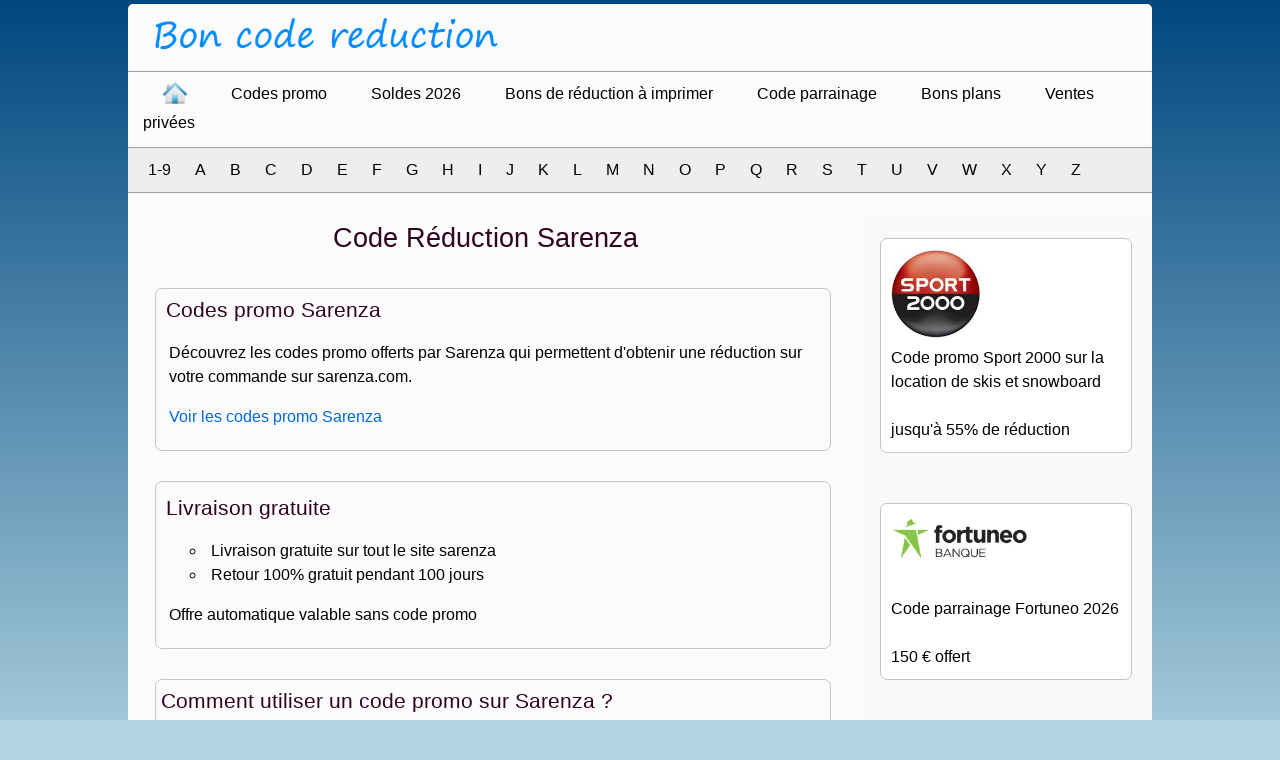

--- FILE ---
content_type: text/html
request_url: https://www.bon-code-reduction.com/sarenza.php
body_size: 4157
content:

<!DOCTYPE html>
<html lang="fr"><!-- InstanceBegin template="/Templates/nonpartenaire.dwt.php" codeOutsideHTMLIsLocked="false" -->

<head>

<!-- Google tag (gtag.js) -->
<script async src="https://www.googletagmanager.com/gtag/js?id=G-34QJVC7JY5"></script>
<script>
  window.dataLayer = window.dataLayer || [];
  function gtag(){dataLayer.push(arguments);}
  gtag('js', new Date());

  gtag('config', 'G-34QJVC7JY5');
</script>

<meta charset="utf-8">

<meta name="viewport" content="width=device-width, initial-scale=1">

<link rel="shortcut icon" href="https://www.bon-code-reduction.com/favicon.ico" >
<link href="reduction4.css" rel="stylesheet" type="text/css">

<!-- InstanceBeginEditable name="doctitle" -->
<title>ᐅ Code Promotionnel Sarenza Sarenza Février 2026 | 2026</title>
<meta name="description" content="Code promo Sarenza et bon de réduction Sarenza offrant 10% sur tout le site et livraison gratuite pour économiser sur vos achats de chaussures sur sarenza">
<meta name="keywords" content="code, promo, bon, de, reduction, sarenza, chaussure, chaussures, promotion, livraison, gratuit, gratuite, moins, pas, cher, offre, cadeau">
<!-- InstanceEndEditable -->

</head>
<!-- **********************************  Debut de page  *************************************** -->
<body>
<div id="tout">

<!-- **********************************  Haut de page  *************************************** -->
<a name="bon-de-reduction"></a>

<header>
<nav>
          <div id="logo">
        
       <a href="https://www.bon-code-reduction.com"><img src="https://www.bon-code-reduction.com/images/logo/bon-code-reduction.png" alt="Bon code reduction"></a>
       </div>
       <label for="toggle">☰ <span style="font-size:16px;padding-left:5px">Menu</span></label>
       <input type="checkbox" id="toggle">       
   
<div id="menumobile">      
<div id="menureductionhaut">
    <a href="https://www.bon-code-reduction.com"><img src="https://www.bon-code-reduction.com/images/icones/home.png" alt="Accueil Bon-code-reduction" style="width:24px"></a>
    <a href="https://www.bon-code-reduction.com/categorie/marchands/">Codes promo</a>
    <a href="https://www.bon-code-reduction.com/soldes.php">Soldes 2026</a>
    <a href="https://www.bon-code-reduction.com/coupons/magasin.php">Bons de réduction à imprimer</a>
    <a href="https://www.bon-code-reduction.com/parrainage/">Code parrainage</a>
    <a href="https://www.bon-code-reduction.com/bons-plans/">Bons plans</a>
    <a href="https://www.bon-code-reduction.com/ventes-privees.php">Ventes privées</a>
</div>
 <div id="alpha">
    <span>
    <a href="https://www.bon-code-reduction.com/categorie/marchands/lettre-1-9.php">1-9</a>
    <a href="https://www.bon-code-reduction.com/categorie/marchands/lettre-a.php">A</a>
    <a href="https://www.bon-code-reduction.com/categorie/marchands/lettre-b.php">B</a>
    <a href="https://www.bon-code-reduction.com/categorie/marchands/lettre-c.php">C</a>
    <a href="https://www.bon-code-reduction.com/categorie/marchands/lettre-d.php">D</a>
    <a href="https://www.bon-code-reduction.com/categorie/marchands/lettre-e.php">E</a>
    <a href="https://www.bon-code-reduction.com/categorie/marchands/lettre-f.php">F</a>
    <a href="https://www.bon-code-reduction.com/categorie/marchands/lettre-g.php">G</a>
    <a href="https://www.bon-code-reduction.com/categorie/marchands/lettre-h.php">H</a>
    <a href="https://www.bon-code-reduction.com/categorie/marchands/lettre-i.php">I</a>
    <a href="https://www.bon-code-reduction.com/categorie/marchands/lettre-j.php">J</a>
    <a href="https://www.bon-code-reduction.com/categorie/marchands/lettre-k.php">K</a>
    <a href="https://www.bon-code-reduction.com/categorie/marchands/lettre-l.php">L</a>
    </span>
    
    <span class="retourligne">
    <a href="https://www.bon-code-reduction.com/categorie/marchands/lettre-m.php">M</a>
    <a href="https://www.bon-code-reduction.com/categorie/marchands/lettre-n.php">N</a>
    <a href="https://www.bon-code-reduction.com/categorie/marchands/lettre-o.php">O</a>
    <a href="https://www.bon-code-reduction.com/categorie/marchands/lettre-p.php">P</a>
    <a href="https://www.bon-code-reduction.com/categorie/marchands/lettre-q.php">Q</a> 
    <a href="https://www.bon-code-reduction.com/categorie/marchands/lettre-r.php">R</a> 
    <a href="https://www.bon-code-reduction.com/categorie/marchands/lettre-s.php">S</a> 
    <a href="https://www.bon-code-reduction.com/categorie/marchands/lettre-t.php">T</a> 
    <a href="https://www.bon-code-reduction.com/categorie/marchands/lettre-u.php">U</a> 
    <a href="https://www.bon-code-reduction.com/categorie/marchands/lettre-v.php">V</a> 
    <a href="https://www.bon-code-reduction.com/categorie/marchands/lettre-w.php">W</a> 
    <a href="https://www.bon-code-reduction.com/categorie/marchands/lettre-x.php">X</a>
    <a href="https://www.bon-code-reduction.com/categorie/marchands/lettre-y.php">Y</a> 
    <a href="https://www.bon-code-reduction.com/categorie/marchands/lettre-z.php">Z</a>
    </span>
</div>
</div>

<!-- ************************** Corps de page ********************************************* -->
</nav>

</header> 

<!-- ************************** Corps de page ********************************************* -->
<div class="corpsdroit">
		 <div class="corpshometd">
            <h1>Code Réduction Sarenza</h1>
            
			<!-- InstanceBeginEditable name="EditRegion3" -->
<div class="entoure">
  <h3>Codes promo Sarenza</h3>
  <p>Découvrez les codes promo  offerts par Sarenza qui permettent d'obtenir une réduction sur votre commande sur sarenza.com.</p>
  <p> <a href="https://www.bon-code-reduction.com/liens/code-promotion/sarenza.php" rel="nofollow" target="_blank">Voir les codes promo Sarenza</a></p>
</div>

<div class="entoure">
	      <h2>Livraison gratuite</h2>
					    <ul>
					      <li>Livraison gratuite  sur tout le site sarenza</li>
                          <li> Retour 100% gratuit pendant 100 jours</li>
                        </ul>
					    <p><span class="codereduction">Offre automatique valable sans code promo
                       </span></p>
	        </div>

<a name="case-code-promo-sarenza"></a>

<div id="commentutiliserunbondereduction">
				<h2>Comment utiliser un code promo sur Sarenza ?                </h2>
				<ol>
				  <li>Dans le panier. il faut cliquer sur le lien au-dessus du total commande : &quot;J'ai un code promo&quot;,</li>
				  <li> Le copier/coller dans la case qui apparait puis cliquez sur le bouton &quot;OK&quot;.</li>
				  <li> Si le code est bien valide pour l'achat de vos articles, la remise est prise en compte et apparait au dessus du total commande.</li>
          </ol>
				<p>Exemple d'un code qui avait fonctionné : SEASON5 - 5% offert sur votre commande -7,45 €</p>
          </div>
            
           

<div class="presentation">
<h2>Sarenza</h2>
<p>Catégorie : <a href="https://www.bon-code-reduction.com/categorie/mode.php">chaussures et accessoires mode</a></p>
                    <p>Sarenza est la première grande surface Internet spécialisée dans la vente de chaussures et d&rsquo;accessoires. Sarenza offre un choix de modèles, de pointures et de couleurs incomparable parmi les plus grandes marques de chaussures. </p>
                    <p>Sarenza, c&rsquo;est aussi la garantie du meilleur prix et d&rsquo;un service tout simplement exceptionnel.                  </p>
            </div>



<div class="entoure">
<h3>Marques exclues des remises codes promo</h3>
		            <p>Les codes promotionnel Sarenza ne sont pas valables sur les collections : Abaco, Allen Edmonds, Allrounder by Mephisto, Anatomic Gel, Aridza Bross, Asolo, Atelier Mercadal, Barbara Rihl, Barker, Bensimon, Boss Black, Boss Green, Boss Orange, Brontibay, Casadei, Clarks, Clarks Originals, Converse Premium, Delsey, El Naturalista, Faguo, Finn Comfort, Finsbury, Floris Van Bommel, Fred Perry, Free Lance, G.H. Bass, Gabor, Geox, Havaianas, Jean-Baptiste Rautureau, Jeffrey Campbell, Kat Maconie, Kenzo, Kickers, L.K. Bennett, Lacoste, Lafuma, Liebeskind, Lloyd, Loake, Love Moschino, Lowa, Marco, Meindl, Mephisto, Mexicana, Minna Parikka, Minnetonka, Moon Boot, Moschino Cheap &amp; Chic, Mosquitos, Naturalizer, Pack &amp; Fly, Panama Jack, Pataugas, Peter Kaiser, Pom d&rsquo;Api, Quiksilver, Remonte Dorndorf, Rieker, Romagnoli, Rondinella, Roxy, Salomon, Sam Edelman, Samsonite, Sartore, Saucony, Sebago, Sorel, Stonefly, Studio Pollini, Supra, Surpra, TBS, TBS easy Walk, Terry de Havilland, The North Face, Timberland, Tintamar, Tommy Hilfiger, Underground, Vanessa Bruno, Vanessa Bruno Athé, Vibram, Worishofer, Ylati.</p>
		            <p>Cette liste peut évoluer chaque jour, il peut donc y avoir de nouvelles exclusions non mentionnées.</p>
                    </div>
                    
                    <div id="infomarchand">
                <h2>Codes réduction Vente de Chaussures</h2>
                    <div class="cadre">
	                  <ol>
	                    <li><a href="https://www.bon-code-reduction.com/irun.php">Code promo I-run</a></li>
	                    <li><a href="https://www.bon-code-reduction.com/spartoo.php">Code promo Spartoo</a></li>
	                    <li><a href="https://www.bon-code-reduction.com/fannychaussures.php">Code promo Fanny chaussures</a></li>
	                    <li><a href="https://www.bon-code-reduction.com/shoes.php">Code réduction Shoes</a></li>
                      </ol>
</div></div>
                    
           <!-- InstanceEndEditable -->

          
         </div>
         
<div>

<div class="offrepromotionnelle">

  

   <a href="https://www.bon-code-reduction.com/sport2000.php">
<div>
<img src="../../images/logo/sport2000.jpg" alt="Code promo Sport2000 Février 2026" class="taille90" loading="lazy">
  <br>
  Code promo Sport 2000 sur la location de skis et snowboard<br><br>
  jusqu'à 55% de réduction
  </div>
  </a>
  
  
  
    <a href="https://www.bon-code-reduction.com/fortuneo.php">
  <div>
  <img src="../../images/logo/fortuneo.jpg" alt="Code parrainage Fortuneo Février 2026" loading="lazy">
    <br><br>
Code parrainage Fortuneo 2026<br><br>
150 € offert
</div>
  </a>
  
  <a href="https://www.bon-code-reduction.com/parrainage/boursorama.php">
  <div>
  <img src="../../images/logo/boursobank.png" alt="Code parrainage Boursobank" loading="lazy">
  <br><br>
Code parrainage Boursobank<br><br>
80 € offert<br><br>
</div>
  </a>

  <a href="https://www.bon-code-reduction.com/tennispoint.php">
<div>
<img src="../../images/logo/tennispoint.png" alt="Code promo Tennis point Février 2026" loading="lazy">
  <br>
  Code promo Tennis Point<br><br>
  10% de réduction
  </div>
  </a>

  

  
  <a href="https://www.bon-code-reduction.com/parrainage/canalplus.php">
  <div>
  <img src="../../images/logo/canalplus.png" alt="Code parrainage Canal Plus" loading="lazy">
  <br><br>
Code parrainage Canal Plus 2026<br><br>
50 € de réduction
</div>
  </a>
  
  

  
   

    </div>
    </div>
</div>

</div>

<footer>
			           <div id="bas">
<div class="bas">          
<p>Nouveaux sites</p>
<ul>
<li><a href="https://www.bon-code-reduction.com/boisreduc.php">Boisreduc</a></li>
<li><a href="https://www.bon-code-reduction.com/parrainage/aromazone.php">Aroma-zone</a></li>
<li><a href="https://www.bon-code-reduction.com/parrainage/basic-fit.php">Basic-fit</a></li>
<li><a href="https://www.bon-code-reduction.com/larocheposay.php">La Roche Posay</a></li>
<li><a href="https://www.bon-code-reduction.com/antalis.php">Antalis</a></li>

<li>&nbsp;</li>
<li><a href="https://www.bon-code-reduction.com/whirlpool.php">Whirlpool</a></li>
<li><a href="https://www.bon-code-reduction.com/lemahieu.php">Lemahieu</a></li>
<li><a href="https://www.bon-code-reduction.com/delsey.php">Delsey</a></li>
<li><a href="https://www.bon-code-reduction.com/365rider.php">365rider</a></li>
<li><a href="https://www.bon-code-reduction.com/parrainage/mif.php">MIF</a></li>

</ul>
</div>

<div class="bas"> 

<p>Sélection de codes promo</p>

<ul>
<li><a href="https://www.bon-code-reduction.com/skiset.php">Skiset</a></li>
<li><a href="https://www.bon-code-reduction.com/bforbank.php">Bforbank</a></li>
<li><a href="https://www.bon-code-reduction.com/kyriad.php">Kyriad</a></li>
<li><a href="https://www.bon-code-reduction.com/maisonic.php">Maisonic</a></li>
<li><a href="https://www.bon-code-reduction.com/blancheporte.php">Blanche porte</a></li>
<li>&nbsp;</li>
<li><a href="https://www.bon-code-reduction.com/raja.php">Raja</a></li>
<li><a href="https://www.bon-code-reduction.com/jardintropic.php">Jardin tropic</a></li>
<li><a href="https://www.bon-code-reduction.com/zooplus.php">Zooplus</a></li>
<li><a href="https://www.bon-code-reduction.com/mms.php">M&M's </a></li>
<li><a href="https://www.bon-code-reduction.com/bluebella.php">Bluebella</a></li>
</ul>

</div>

<div class="bas"> 

<p>&nbsp;</p>

<ul>
<li><a href="https://www.bon-code-reduction.com/vidaxl.php">VidaXL</a></li>
<li><a href="https://www.bon-code-reduction.com/shoes.php">Shoes</a></li>
<li><a href="https://www.bon-code-reduction.com/zumub.php">Zumub</a></li>
<li><a href="https://www.bon-code-reduction.com/willemse.php">Willemse</a></li>
<li><a href="https://www.bon-code-reduction.com/damart.php">Damart</a></li>
<li>&nbsp;</li>
<li><a href="https://www.bon-code-reduction.com/parrainage/boursedirect.php">Bourse direct</a></li>
<li><a href="https://www.bon-code-reduction.com/skiplanet.php">Skiplanet</a></li>
<li><a href="https://www.bon-code-reduction.com/monabanq.php">Monabanq</a></li>
<li><a href="https://www.bon-code-reduction.com/francoisesaget.php">Francoise Saget</a></li>
<li><a href="https://www.bon-code-reduction.com/jardinaffaires.php">Jardin affaires</a></li>
</ul>

</div>

<div class="bas"> 

<p>&nbsp;</p>

<ul>
<li><a href="https://www.bon-code-reduction.com/ubereats.php">Uber eats</a></li>
<li><a href="https://www.bon-code-reduction.com/gorillasports.php">Gorilla sports</a></li>
<li><a href="https://www.bon-code-reduction.com/lastminute.php">Lastminute</a></li>
<li><a href="https://www.bon-code-reduction.com/smartphoto.php">Smartphoto</a></li>
<li><a href="https://www.bon-code-reduction.com/famillemary.php">Famillemary</a></li>
<li>&nbsp;</li>
<li><a href="https://www.bon-code-reduction.com/irun.php">I-run</a></li>
<li><a href="https://www.bon-code-reduction.com/veepee.php">Veepee</a></li>
<li><a href="https://www.bon-code-reduction.com/montagnevacances.php">Montagne-vacances</a></li>
<li><a href="https://www.bon-code-reduction.com/snowrental.php">Snowrental</a></li>
<li><a href="https://www.bon-code-reduction.com/ullapopken.php">Ullapopken</a></li>
</ul>

</div>

</div>     

  <div id="footer2">
<a href="#bon-de-reduction" rel="nofollow">
<img src="https://www.bon-code-reduction.com/images/icones/bon-de-reduction.png" alt="retour" class="hautdepage"></a>
</div>

<div id="footer">

<span>
&copy; 2026 Bon-code-reduction.com - Tous droits réservés.
</span><br>

<span class="ligne">
<a href="https://www.bon-code-reduction.com/mentions-legales.php">Mentions légales et CGU</a> |

<a href="https://www.bon-code-reduction.com/aide-comment-utiliser-un-code-promotionnel.php">Aide</a> | 

<a href="https://www.bon-code-reduction.com/contact.php">Contact</a> | 

<a href="https://www.facebook.com/BonCodeReduction/?locale=fr_FR" target="_blank"><img src="https://www.bon-code-reduction.com/images/icones/facebook2.png" alt="Bon code reduction Facebook" loading="lazy"></a>
</span>

</div>  
</div></footer>


</body>
<!-- InstanceEnd --></html>


--- FILE ---
content_type: text/css
request_url: https://www.bon-code-reduction.com/reduction4.css
body_size: 8171
content:
/* CSS Document */

html {
font-size:100%;
line-height:1.5;
}

body {
background : #B2D4E0 url(images/degradebleu.jpg) repeat-x fixed;
margin:4px 0 4px 0;
font-family : Verdana, Arial, Helvetica, sans-serif;
color: #000000;
font-size: 1em;
}
label, #toggle
{
    display: none;
}

img {
  max-width: 100%;
  height:auto;
}

a {
font-family : Verdana, Arial, Helvetica, sans-serif;
text-decoration : none;
font-size:100%;
color:#006CD9;
}
a:hover {
text-decoration: underline;
}

footer a {
	color:#000000;
}

table,td  {
border-collapse: collapse;
}
h1 {
color: #2F0221;
font-weight: normal;
text-decoration: none;
text-align: center;
padding-top: 0;
margin-top: 0;
font-size:1.7em;
}
h2 {
color: #2F0221;
font-weight : normal;
text-decoration: none;
margin: 5px;
font-size:1.3em;
}
h3 {
color: #2F0221;
font-weight : normal;
text-decoration: none;
margin: 5px;
font-size:1.3em;
}
p {
margin-left : 8px;
margin-right : 8px;
}

#tout{
width:80%;
margin:0 auto;
padding:0;
background : #FBFBFB;
border-radius:  5px 5px 0 0;
box-sizing:border-box;
}

.taille90 {
	width:90px;
	height:90px;
}

#menureductionhaut
{
margin:0;
border-color: #9F9F9F;
border-width: 1px 0 0 0;
border-style: solid;
border-right:none;
border-left:none;
padding:10px 5px 5px 15px;
box-sizing:border-box;
}
#menureductionhaut a
{
margin-top: 0;
color:#000000;
vertical-align: top;
padding-left:20px;
padding-right:20px;
}
#menureductionhaut a:hover
{
text-decoration: underline;
padding-top:9px;
padding-bottom:8px;
color:#000;
}
.corpshometd {
	vertical-align: top;
	text-align: left;
}
.corpsdroit {
width: 100%;
margin: 0 10px 0 20px;
padding: 0;
display: grid;
grid-template-columns: 66% 28%;
column-gap: 4%;
}
.corpshomepage {
width: 100%;
margin: 0 10px 0 0;
padding: 0;
display: grid;
grid-template-columns: 70% 25%;
column-gap: 4%;
}
.corpshometdpage {
	width: 100%;
	vertical-align: top;
	text-align: left;
	height:auto;
	margin: 0 0 0 25px; 
	display: grid;
grid-template-columns: 60% 32%;
column-gap: 3%;
box-sizing: border-box;
}

.contenugauchehome {
padding: 0 10px 0 20px;
}

#alpha {
padding: 10px;
margin: 7px 0 25px 0;
height:auto;
border-color: #9F9F9F;
border-style: solid;
border-width: 1px 0 1px 0;
background: #EEEEEE;
}
#alpha a{
color: #000000;
text-decoration : none;
padding:10px;
}
#alpha a:hover{
background: #CFCFCF;
padding-top:14px;
padding-bottom:12px;
}
#alpha h3{
margin-bottom: 10px;
}
#mode{
margin-left: 20px;
}
#mode a{
font-family : Verdana, Arial, Helvetica, sans-serif;
text-decoration : none;
}
#mode a:hover{
text-decoration : underline;
}
#menuhaut table {
width : 100%;
border : 0;
text-align : center;
vertical-align : middle;
border-collapse : collapse;
height: 25px;
margin-bottom: 10px;
}
#menuhaut td {
background-color: #F3F5FB;
border : 0;
text-align : center;
vertical-align : middle;
border-collapse : collapse;
padding-top: 1px;
padding-bottom: 1px;

border-radius: 7px;
-khtml-border-radius: 7px;
}
#menuhaut td:hover {
background-color: #FFFFFF;
border : 0;
text-align : center;
vertical-align : middle;
border-collapse : collapse;
padding-top: 1px;
padding-bottom: 1px;

border-radius: 7px;
-khtml-border-radius: 7px;
}

#tableau1 {
width: 100%;
border-color: #CCCCCC;
border-style: solid;
border-width: 1px;

border-radius: 4px;
border-collapse : collapse;
margin-top: 20px;
margin-bottom: 20px;
}
#tableau1 table {
width:100%;
padding : 4px;
border-collapse : collapse;
}
#tableau1 td {
border-color: #CCCCCC;
border-style: solid;
border-width: 1px;
padding : 4px;
margin : 0;
font-family : Verdana, Arial, Helvetica, sans-serif;
text-align: left;
padding-left: 10px;
border-collapse : collapse;
}
#tableau1 a {
font-weight: normal;
color: #0067DC;
}
#tableau1 li {
 padding-left: 7px;
}

#tableaucat {
width: 90%;
margin-top: 20px;
margin-bottom: 20px;
margin-left : 35px;
}

#tableaucat table {
background-color:#FFFFFF;
width:100%;
padding : 4px;
border-color: #858585;
border-style: solid;
border-width: 1px;
border-radius: 6px;
border-collapse:inherit;
}
#tableaucat td {
padding: 8px;
margin: 0;
}
#tableaucat tr {
border-width:1px;
}

#tableaucat a {
font-weight: normal;
color: #0067DC;
}
#tableauparrainage {
width: 100%;
margin-top: 20px;
margin-bottom: 20px;
margin-left : 20px;
border-color: #CEC0C0;
border-style: solid;
border-width: 1px;
padding : 4px;
border-radius: 7px;
box-sizing:border-box;
}
#tableauparrainage table {
}
#tableauparrainage td {
padding: 10px;
margin: 0;
}
.largeur20 {
	width: 20%;
}	
.rubrique30 {
background-color: #ECECEC;
color: #000000;
width:30%;
}
.rubrique70 {
background-color: #ECECEC;
color: #000000;
width:70%;
}
.rubrique1 {
width: 28%;
background-color: #ECECEC;
color: #000000;
}
.rubrique2 {
width: 27%;
background-color: #ECECEC;
color: #000000;
}
.rubrique3 {
width: 45%;
background-color: #ECECEC;
color: #000000;
}
#tableauhome {
width: 500px;
border-color: #CCCCCC;
border-style: solid;
border-width: 1px;

border-radius: 4px;
border-collapse : collapse;
margin-top: 20px;
margin-bottom: 20px;
margin-left : 35px;
}
#tableauhome table {
width:100%;
padding : 4px;
border-collapse : collapse;
}
#tableauhome td {
border-color: #CCCCCC;
border-style: solid;
border-width: 1px;
padding : 4px;
margin : 0;
font-family : Verdana, Arial, Helvetica, sans-serif;
text-align: left;
padding-left: 10px;
}
#tableauhome a {
font-weight: normal;
}
.haut {
width: 980px;
margin-top:0;
padding-top:0;
}
#haut1 {
width: 760px;
}
#haut2 {
width: 200px; 
padding-top: 8px;
padding-right: 30px;
}
#haut3 {
	margin-left:0;
	padding-left:0;
}
#cse-search-box {
	margin-left:0;
	padding-left:0;
}
.googleplus
{
margin-left:0;
padding-left: 0;
padding-top:0;
padding-bottom:5px;
margin-top:0;
width:200px;
}
.fb-like
{
margin-left:7px;
margin-top:7px;
}
.fb-like-box {
margin-left:20px;
height: 400px;
}
.fb-share-button
{
margin-left: 10px;
margin-right: 15px;
}
#facebook {
margin-left:20px; 
}
#facebookhome {
margin-left:20px;
}
#facebook iframe{
border:none; overflow:hidden; width:410px; height:255px;
}
.twitter-share-button
{
margin-left: 15px;
}
.addthis_toolbox {
padding-top:5px;
padding-left: 0;
}
.googlesearch
{
padding-top: 10px;
padding-left: 0; 
margin-left:0;
}
#logo {
	margin: 0;
	padding: 0 0 0 20px;
	width:35%;
	}
#logo a {
	font-size:2.8em;
	text-decoration: none;
	text-align: left;
	color: #008CFF;
	margin-bottom:1px;
	font-family: Segoe Print;
	}
#partenaire {
font-size : 60%;
color: #777777;
font-family : Verdana, Arial, Helvetica, sans-serif;
text-decoration : none;
}
#partenaire a{
font-size : 60%;
color: #777777;
font-family : Verdana, Arial, Helvetica, sans-serif;
text-decoration : none;
}
#codes a{
font-family : Verdana, Arial, Helvetica, sans-serif;
text-decoration : none;
}
#codes a:hover{
text-decoration: underline;
}
#codes2 a{
font-weight : bold;
font-family : Verdana, Arial, Helvetica, sans-serif;
color : #2628CF;
text-decoration : none;
padding-left: 16px;
}
#codes2 a:hover{
color : #BC0CCF;
text-decoration : none;
}
.bonplan {
border-width : 1px;
border-color : #CCCCCC;
border-style : solid;
border-collapse: collapse;
margin : 0;
margin-bottom: 15px;
margin-top: 15px;

border-radius: 7px;
}
.entoure,.entourenoir,.pucesnumerotees {
border-width: 1px;
border-color: #CEC0C0;
border-style: solid;
border-collapse: collapse;
margin: 30px 0 30px 7px;
padding:5px;
width: 100%;

border-radius: 7px;
box-sizing:border-box;
}
.entoure p a {
background-position: left center;
background-repeat:no-repeat;
}
.entoure a,.cinemamoinscher a {
	color: #0067DC;
}
.entoure ul {
 margin-left: 5px;
}
.entoure li {
 padding-left: 5px;
 list-style-type: circle;
}
.entourecode {
border-color: #008CFF;

}
.bleureduc {
	color: #0067DC;
}
.presentation {
border-width : 1px;
border-color: #CEC0C0;
border-style: solid;
border-collapse: collapse;
background-color: #FBFBFB;
margin: 30px 0 30px 7px;
padding-right: 5px;
width: 100%;

border-radius: 7px;
box-sizing:border-box;
}
.presentation p a {
background-position: left center;
background-repeat:no-repeat;
}
.presentation a {
color: #006FDD;
}
.presentation ul {
margin-left:15px;
}
.presentation li {
 padding-left: 7px;
}
#coupons {
border-width : 1px;
border-color: #CEC0C0;
border-style: solid;
border-collapse: collapse;
background-color: #F8F8F8;
margin : 0;
margin-left: 7px;
margin-bottom: 15px;
margin-top: 15px;
padding-right: 5px;
width: 100%;

border-radius: 7px;
}
#coupons p a {
background-position: left center;
background-repeat:no-repeat;
}
.coupons {
border-width : 1px;
border-color: #DFDFDF;
border-style: solid;
border-collapse: collapse;
background-color: #FBFBFB;
margin: 15px 0 15px 7px;
padding-right: 5px;

border-radius: 7px;
width:100%;
box-sizing:border-box;
}
.coupons a {
	color:#000000;
}
.coupons:hover {
	background-color:#F6F6F6;
	}
.coupons p a {
background-position: left center;
background-repeat:no-repeat;
}
.coupons h2 {
padding-top:10px;
}
.coupons h3 {
padding-top:10px;
}
.coupons li {
	margin-bottom:10px;
}
.bonsplanshome a {
	color:#000000;
		}
.bonsplanshome a:hover {
	text-decoration:none;
	}
.entourecodepromo {
border-top-color : #cf5acf;
border-top-style : solid;
border-width : 1px;
border-bottom-color : #cf5acf;
border-bottom-style : solid;
border-bottom-width : 1px;
padding-top: 10px;
padding-bottom: 10px;
}
.boutoncoupons {
font-size:1em;
background-color:#0080FF;
border-color: #0856dd;
border-width : 1px;
border-style: solid;
border-radius: 5px;
padding: 5px 10px 5px 10px;
margin-right: 7px;
width:auto;
color: #FFFFFF;
}
.boutoncoupons a{
color: #FFFFFF;
}
.boutoncoupons a:hover{
	text-decoration:none;
	background-color:#0080FF;
}
.codereduction a{
color: #EEF7FF;
background-color:#0079F2;
border-color: #0856dd;
border-width : 1px;
border-style: solid;
border-radius: 5px;
padding: 4px 15px 4px 15px;
margin-right: 7px;
}
.codereduction a:hover{
	text-decoration:none;
	background-color:#1B7ADA;
}
.boutoncode {
font-size:1.1rem;
color: #F4FAFF;
background-color:#0079F2;
border-color: #0856dd;
border-width : 1px;
border-style: solid;

border-radius: 5px;
padding: 2px 7px 2px 7px;
margin-right: 7px;
width:300px;
}
.boutoncode100 {
font-size:100%;
color: #000;
background-color: #FBFBFB;
border-color: #666;
border-width : 1px;
border-style: solid;

border-radius: 5px;
padding: 2px 7px 2px 7px;
margin-right: 7px;
margin-bottom:2px;
width:100px;
}
.boutoncode150 {
font-family : Verdana, Arial, Helvetica, sans-serif;
border-width: 2px;
border-color: #3AAF00;
border-style: solid;
margin-left: 4px;
padding-left: 4px;
background-color: #FFFFFF;
font-weight: bold;
width:150px;
}
.boutoncode250 {
font-family : Verdana, Arial, Helvetica, sans-serif;
border-width: 2px;
border-color: #3AAF00;
border-style: solid;
margin-left: 4px;
padding-left: 4px;
background-color: #FFFFFF;
font-weight: bold;
width:250px;
}
.boutoncode300 {
font-family : Verdana, Arial, Helvetica, sans-serif;
border-width: 2px;
border-color: #3AAF00;
border-style: solid;
margin-left: 4px;
padding-left: 4px;
background-color: #FFFFFF;
font-weight: bold;
width:300px;

}
.codemarchand {
border-width : 1px;
border-color: #FF0000;
border-style : dashed;
border-collapse: collapse;
margin : 0;
margin-bottom: 15px;
margin-top: 15px;
}
.codemarchand p a {
background-image: url(images/droite11.gif);
background-position: left center;
background-repeat:no-repeat;
padding-left: 20px;
}
#commentutiliserunbondereduction {
border-width : 1px;
border-color: #CEC0C0;
border-style: solid;
border-collapse: collapse;
background-color: #FBFBFB;
margin : 0;
margin-left: 7px;
margin-bottom: 30px;
margin-top: 30px;
padding-right: 10px;
width: 100%;

border-radius: 7px;
box-sizing:border-box;
}
#commentutiliserunbondereduction p{
padding-top:0;
margin : 0;
margin-top: 0;
margin-left: 1px;
padding: 10px;
}
#commentutiliserunbondereduction ul{
margin-bottom:0;
margin-top:0;
margin-left: 1px;
}
#commentutiliserunbondereduction p a {
border-top:0;
}
#commentutiliserunbondereduction li{
	padding-bottom:15px;
	}


.tableaucentral {
width : 100%;
border-width : 0;
margin : 0;
padding : 0;
vertical-align: top; 
text-align: left;
border: 0; border-color: #CF5ACF; border-style: solid; border-collapse: collapse;
height: 620px;
}
.tableaucentralhome {
width : 100%;
border-width : 0;
margin : 0;
padding : 0;
vertical-align: top; 
text-align: left;
border: 0; border-color: #CF5ACF; border-style: solid; border-collapse : collapse
}
.form {
margin-top : 15px;
margin-bottom : 15px;
}
.formmail {
margin-top : 4px;
margin-bottom: 2px;
}
.td {
border-width : thin;
margin : 0;
padding : 8px;
border-color : #ff80ff;
}
.texte {
font-family : Verdana, Arial, Helvetica, sans-serif;
font-style : normal;
line-height : normal;
font-weight : normal;
font-variant : normal;
}
.titres {
font-weight : bold;
}
.liens {
text-decoration : none;
}
.liens:hover {
color : #BC0CCF;
text-decoration : none;
}
.lienbleu {
	color:#0067CE;
}
.lienbleu:hover {
text-decoration:underline;
}
.liens-normaux {
text-decoration : none;
}
.liens-normaux:hover {
color : #BC0CCF;
text-decoration : none;
}
.liens-menu {
font-family : Verdana, Arial, Helvetica, sans-serif;
text-decoration : none;
}
.liens-menu:hover {
font-family : Verdana, Arial, Helvetica, sans-serif;
color : #BC0CCF;
text-decoration : none;
}
.liencodepromo {
font-family : Verdana, Arial, Helvetica, sans-serif;
font-weight : bold;
text-decoration : none;
}
.lienrubrique {
text-decoration : none;
}
.lienrubrique:hover {
color : #BC0CCF;
text-decoration : none;
}
.liens-reduction {
text-decoration : underline;
}
.liens-reduction:hover {
color : #BC0CCF;
text-decoration : underline;
}
.liensouligne {
text-decoration : none;
}
.liensouligne:hover {
text-decoration : underline;
}
.menu {
	color: #3A3A3A;
	text-decoration : none;
	font-family : Verdana, Arial, Helvetica, sans-serif;
	font-weight: bold;
}
.menu-noir {
color : #4d4d4d;
text-decoration : none;
}
.menu-blanc {
color : #ffffff;
text-decoration : none;
}
.Nonpartenaire 
{
font-family : Verdana, Arial, Helvetica, sans-serif;
color: #000099;
font-weight: bold
}

.logo {
color : #ffffff;
text-decoration : none;
font-weight : bold;
text-align : left;
padding : 0;
margin : 0;
}
.Verdanabold {
font-family : Verdana, Arial, Helvetica, sans-serif;
font-weight : bold;
}
.menu-castorama {
font-family : Verdana;
color : #d6d6d6;
font-weight : bold;
}
.logo-haut {
font-size : x-large;
font-family : Verdana, Arial, Helvetica, sans-serif;
font-weight : bold;
color : #d1ddef;
text-decoration : none;
}
.logo-haut:hover {
font-size : x-large;
font-family : Verdana, Arial, Helvetica, sans-serif;
font-weight : bold;
color : #d1ddef;
text-decoration : underline;
}
.menu-gauche {
font-family : Verdana, Arial, Helvetica, sans-serif;
font-weight : bold;
color : #000000;
text-decoration : none;
}
.top-menu-gauche {
font-family : Verdana;
color : #ffffff;
font-size : 100%;
font-weight : bold;
}
.lien-bleu-simple {
font-weight : bold;
font-family : Verdana, Arial, Helvetica, sans-serif;
font-size : 100%;
text-decoration : none;
}
.bgcolor {
background-color : #ff77ff;
color : #000000;
font-weight : normal;
}
.slogan {
color : #000000;
font-weight : bold;
}
.kiki {
font-size : 12px;
font-family : Verdana, Arial, Helvetica, sans-serif;
}
.lien-noir {
font-size : 13px;
color : #000000;
text-decoration : underline;
}
.lien-noir:hover {
text-decoration : none;
}
.bleu {
color : #0000ff;
}
.lienpartenaire {
font-size : 60%;
color: #777777;
font-family : Verdana, Arial, Helvetica, sans-serif;
text-decoration : none;
}
.petitlien {
text-decoration : none;
}
.rubriquepromo {
font-weight : bold;
background-color : #F0F0F0;
}
.evidence {
background-color: #F0F0F0;
}
.evidence2 {
background-color: #F0F0F0;
}
.evidence3 {
background-color: #F0F0F0;
}
.haut1,.haut2,.haut3 {
font-weight : bold;
background-color: #CCCCCC;
color: #000000;
}
.haut1 {
width: 65%;
}
.haut2 {
width: 15%;
}
.haut3 {
width: 20%;
}
#home td{
border:0;
}
#home p{
padding-left: 16px;
}
.petitlienhome {
font-size : 13px;
font-family : Verdana;
color : #2628CF;
text-decoration: none;
font-weight: bold;
}
.petitlienhome:hover {
font-size : 13px;
font-family : Verdana;
color : #2628CF;
text-decoration: underline;
font-weight: bold;
}
.include {
border-top: 0; border-left-style: hidden; border-left-width: 0; border-right-style: hidden; border-right-width: 0
}
.bonsplans {
border-width : 1px;
border-color : #9B00BF;
border-style : solid;
border-collapse: collapse;
margin : 0;
margin-bottom: 15px;
margin-top: 15px;

border-radius: 7px;
}
.bonsplans p {
padding-left: 15px;
}
#editohome{
width:740px; margin-bottom: 15px; margin-top:15px; padding-left:10px;
}
.edito {
font-weight: bold;
margin: 3px;
padding-top: 0;
}
.homepad {
margin-top:0; padding-top:3px; height: 70px;
}
.image {width: 110px; height: 110px; border:0; margin: 0 20px 0 0; position:relative; bottom: 20px}
.imagegauche {height: 70px; float: left; margin: 0;}
.categorie
{
border: 0;
margin-bottom: 0;
padding-bottom:0;
vertical-align:top;
float:left;
margin-left:10px;
padding-left:0;
margin-right:10%;
}
.categorie2
{
border: 0;
margin-bottom: 0;
padding-bottom:0;
vertical-align:top;
float:left;
margin-left:10px;
padding-left:0;
}
.categorie3
{
border: 0;
margin-bottom: 0;
padding-bottom:0;
vertical-align:top;
float:left;
margin-left:30px;
padding-left:0;
}
#categorie {
border-color: #DFDFDF;
border-style: solid;
border-width: 1px;

border-radius: 7px;
margin-top: 30px; margin-bottom:30px; margin-left: 7px;
padding-top:0;
width: 100%;
padding-left:10px;
min-height:420px;
box-sizing:border-box;
}
#categorie h2 {
margin-bottom: 15px;
}
#categorie ul {
margin:0;
padding-left:5px;
}
#categorie li {
list-style-type: none;
padding-left:0;
}
#categorie a {
position: relative;
bottom: 8px;
margin-left: 10px;
color:#000000;
}
#categorie img {
margin-top: 0;
padding-top: 0;
max-width: 25px;
max-height: 25px;
}
.ventesflashvacances {
min-height:auto;
margin: 0 0 15px 0;
padding: 0 5px 5px 15px;
}
.ventesflashvacances img {
border-color: #999999; border-width: 1px; border-style: solid;
background-color: #FFFFFF;
text-align: center;
 border-radius: 7px; 
width:100px;
height:40px;
margin: 0 10px 20px 10px;
padding: 15px 20px 15px 20px;
}
.ventesflashvacances img:hover {
border-color: #000000;
}
.br a
{
font-size: 100%;
}
.boutonsaintvalentin {
border: 0;
width: 18px;
position: relative; top: 4px;
}
#barre {
width: 718px; background: #D2D2D2; height:3px; margin-bottom:25px; margin-top:3px
}
#aidereduction {
margin-top: 40px;
}
#aidereduction p {
font-size : 100%;
font-family : Verdana, Arial, Helvetica, sans-serif;
}
#codespromos ul {
list-style-type: none;
}
#codespromos h2  {
margin-top: 0;
}


.boutique {
border-color: #999999; border-width: 1px; border-style: solid;
background-color: #FFFFFF;
margin-top: 0;
text-align: center;

border-radius: 7px; 
margin-right:12px;
height: 38px;
margin-bottom: 11px;
width: 110px;
float: left;
padding: 10px 4px 4px 4px;
}
.boutique:hover{
border-color: #000000;
}
.logofiche {
border-width: 1px; border-style: solid; border-color: #E2E2E2;
background-color: #FFFFFF;

border-radius: 7px; 
height: 60px;
margin-bottom: 11px;
margin-top: 0;
display: block;
margin-left: auto;
margin-right: auto;width: 140px;
padding: 10px;
}
.ovoyages {
	background-color:F8F8F8;
}


.boutique2 {
padding: 4px 4px 10px 4px;
}
.boutique3 {
padding: 5px 4px 9px 4px;
}
.boutique4 {
padding: 8px 4px 6px 4px;
}
.boutique5 {
border-color: #999999; border-width: 1px; border-style: solid;
background-color: #FFFFFF;
margin-top: 0;
text-align: center;

border-radius: 7px; 
margin-right:10px;
height: 47px;
margin-bottom: 8px;
width: 110px;
float: left;
padding: 5px 4px 0 4px;
}
.boutique6 {
padding: 2px 4px 12px 4px;
}
.boutique7 {
padding: 5px 4px 9px 4px;
}
.boutique8 {
padding: 12px 4px 2px 4px;
}
.boutique9 {
padding: 5px 4px 9px 4px;
}
.boutique10 {
padding: 11px 4px 3px 4px;
}
.boutique11 {
padding: 6px 4px 8px 4px;
}
#top-reduction,#ventesprivees {
border-color: #DFDFDF;
border-style: solid;
border-width: 1px;
border-radius: 7px;
min-height:auto;
margin: 0 0 25px 0;
padding: 0 5px 5px 15px;
}
#top-reduction img,#ventesprivees  img {
border-color: #999999; border-width: 1px; border-style: solid;
background-color: #FFFFFF;
text-align: center;
 border-radius: 7px; 
width:100px;
height:40px;
margin: 0 10px 20px 10px;
padding: 15px 20px 15px 20px;
}
#top-reduction img:hover,#ventesprivees img:hover {
border-color: #000000;
}

#top-reduction h1 {
margin-bottom: 15px;
margin-top: 5px;
font-size:1.3em;
text-align: left;
}


.bannierehome {
border-color: #DFDFDF;
border-style: solid;
border-width: 1px;

border-radius: 7px;
margin: 0 0 0 0;
padding: 0 18px 10px 18px;
box-sizing: border-box;
overflow:hidden;
}
.bannierehome img{
padding-top: 0;
padding-bottom:7px;
width:300px;
height:250px;
}
.bannierehome p{
padding-top: 0;
padding-bottom:7px;
max-width:90%;
}
.bannierehome2 {
position: relative;
float: right;
margin: 0;
}

.bannierehome h2 {
margin-bottom: 15px;
font-size:1.3em;
}

#soldesflottantes ul {
list-style-type: none;
padding-left:40px;
}
#soldesfutures ul {
list-style-type: none;
padding-left:40px;
}
#partager-reduction {
margin-top: 15px;
width:745px;
}
#partager-reduction h3{
font-size: 105%;
font-weight: bold;
background: url(images/menu450.gif) no-repeat;
margin-left:0;
margin-right:0;
padding-top: 5px;
padding-left: 10px;
margin-top: 0;
margin-bottom:0;
padding-bottom:5px;
}


.blanc a{
	color:#FFF;
}
.codereduction2 {
margin-top:20px;
}
.codereduction2 a{
font-size:15px;
color: #EFEFEF;
background-color:#018F00;
border-color: #018F00;
border-width : 1px;
border-style: solid;

border-radius: 5px;
padding: 2px 7px 2px 7px;
margin-right: 7px;
width:auto;
}
.corpshomehaut {
vertical-align: top;
}
#soldes  {
border-color: #CCCCCC;
border-style: solid;
border-width: 1px;
width: 645px;
margin-top: 10px;
margin-left: 50px;
padding-top: 0;
padding-bottom: 8px;
background-color: #F5F5F5;
}
#soldes img,b {
padding: 8px;
padding-bottom:0;
}
#soldes h3 {
text-align: left;
margin-top:20px;
margin-bottom:15px;
font-size: 16px;
}
.titrecodereduction {
color: #000000;
font-size: 16px;
font-weight: bold;
}

#3suisses {
width:160px;
height:600px;
margin-left:40px;
margin-top:40px;
}
#infomarchand {
width: 100%;
margin-left:8px;
border-color: #DFDFDF;
border-style: solid;
border-width: 1px;
border-collapse:collapse;

border-radius: 7px;
box-sizing:border-box;
}
#infomarchand ul {
margin-bottom: 15px;
}
#infomarchand a {
	color: #0080C0;
}
.cadre {
margin:0;
}
.cadre li{
	margin-bottom:10px;
}
.hebdotop {
width:60px;
height:20px;
border:0;
vertical-align:bottom;
margin-top:0;
padding-top:0;
}
.noir {
color:#000000;
}
.noir:hover {
text-decoration:none;
}
.noir h2  {
color: #000000;
}
#soldesflottantes h3 {
    font-size: 105%;
	font-weight: bold;
}
#soldesflottantes li {
list-style-type: none;
}
.pad50 {
padding-left: 32px;
}
.avcat {
margin-bottom:0;
}
.partager {
width: 530px; 
border : 2px solid #A9DF61;
background-color: #FFFFFF;
color: #000000;
margin-left: 50px;
}
.center {
text-align: center;
}
.reducalpha a{
padding-left: 50px;
}
.fetedesmeres h2{
margin-left:0;
padding-left:0;
padding-top: 0;
margin-top:0;
font-size: 100%;
}
.fetedesmeres {
background-color: #FFEFF9;
border-color: #DF0087;
border-style: solid;
border-width: 1px;
padding: 5px;
padding-left:10px;
margin-left: 20px;
margin-right:0;
margin-bottom:15px;
width: 190px;

border-radius: 7px;
}
.fetedesmeres p{
padding:0;
margin:0;
}
.soldes {
border-color: #FFA78F;
border-style: solid;
border-width: 1px;
background-color: #FFE6DF;
padding: 5px;
padding-left:10px;
margin-left: 20px;
margin-right:0;
margin-bottom:15px;
width: 190px;

border-radius: 7px;
}
.soldes p{
padding:0;
margin:0;
}
.soldes h2{
margin-left:0;
padding-left:0;
padding-top: 0;
margin-top:0;
color: #000000;
font-size: 110%;
}
.saintvalentin2011 {
border-color: #FF5FB4;
border-style: solid;
border-width: 1px;
padding: 5px;
padding-left:10px;
margin-left: 20px;
margin-right:0;
margin-bottom:15px;
width: 190px;
background-color: #FFE8FF;

border-radius: 7px;
}
.saintvalentin2011 p{
padding:0;
margin:0;
color:#000000;
}
.saintvalentin2011 a:hover{
text-decoration:none;
}
.saintvalentin2011:hover{
background-color: #FFC1E0;
}
.saintvalentin2011 h2{
font-size: 110%;
padding-top:2px;
margin-bottom: 10px;
}
.saintvalentin2011 img{
border:0;
float: left; margin: 5px 7px 0 0;
width: 22px;
}
.concours{
padding-bottom: 10px;
text-align: center;
}
#telethon {
border-color: #DFDFDF;
border-style: solid;
border-width: 1px;
margin-bottom: 15px;
padding-top: 7px;
padding-bottom: 5px;
}
.telethonimage {
float: left; margin: 0 65px 0 10px; width: 100px; border:0
}
.telethontexte p{
padding:5px;
margin:0;
}
#saintvalentin h2 {
font-size: 130%;
color: #D70000;
font-weight: bold;
text-align: center;
padding-top:0;
margin-top:0;
}
#saintvalentin {
padding-top:0;
margin-top:0;
}
.padding20 {
padding-left: 20px;
}
#widgetRueDuCommerceImg img{
padding-left: 20px;
}
.email {
border : 1px solid #EF5F00;
background-color: #FFFFFF;
color: #000000;
width: 135px;
font-family : Verdana, Arial, Helvetica, sans-serif;
font-size : 100%;
padding : 2px;
margin : 0;
}
.email2 {
border : 2px solid #FF8A00;
background-color: #FFFFFF;
color: #000000;
width: 140px;
font-family : Verdana, Arial, Helvetica, sans-serif;
font-size : 100%;
padding : 2px;
margin : 0;
}
.boutonemail {
margin: 0;
padding: 2px;
background-color:#646464;
color:#FFFFFF;
font-size: 100%;

border-radius: 7px;
border:0;
}
#menunewsletter {
background-image:url(images/icones/contact.png);
background-repeat:no-repeat;
background-position: 5% 5%;
background-color: #6798C5;
border-color: #6798C5;
border-style: solid;
border-width: 1px;
color:#FFF5F5;
padding: 3px 5px 2px 5px;
margin : 0;
margin-left: 20px;
width: 180px;
border-radius: 5px 5px 0 0;
}
#menunewsletter p{
color: #FFFFFF;
font-weight: bold;
font-size: 110%;
font-family: Verdana, Arial, Helvetica, sans-serif;
padding: 0;
padding-left: 35px;
margin:0;
}
#menureduction {
border-color: #CCCCCC;
border-style: solid;
border-width: 1px;
padding: 5px;
padding-top:0;
margin-left: 20px;
margin-right:0;
margin-top: 15px;
margin-bottom: 15px;
width: 180px;

border-radius: 7px;
}
#menureduction p{
color: #333333;
font-weight: bold;
font-size: 110%;
font-family: Verdana, Arial, Helvetica, sans-serif;
padding: 5px;
margin:0;
}
#menureduction ul {
list-style-type: none;
padding-left: 20px;
padding-top:5px;
margin-bottom:5px;
margin-top:0;
}
#menureductioncat {
background-color: #F3F3F3;
border-color: #CCCCCC;
border-style: solid;
border-width: 1px;
padding: 5px;
padding-top:0;
margin-right: 15px;
width: 160px;
border-radius: 7px;
}
#menureductioncat p{
color: #009100;
font-weight: bold;
font-size: 100%;
font-family: Verdana, Arial, Helvetica, sans-serif;
padding: 5px;
margin:0;
}
#menureductioncat ul {
list-style-type: none;
padding-left: 20px;
padding-top:5px;
margin-bottom:5px;
margin-top:0;
}
.soldes-ete h2{
margin-left:0;
padding-left:0;
padding-top: 0;
margin-top:0;
color: #DF0087;
font-size: 100%;
}
.soldes-ete {
background-color: #FFEFF9;
border-color: #DF0087;
border-style: solid;
border-width: 1px;
padding: 5px;
padding-left:10px;
margin-left: 20px;
margin-right:0;
margin-bottom:15px;
width: 190px;
border-radius: 7px;
}
.soldes-ete p{
padding: 2px;
margin:0;
font-size: 100%;
padding-bottom: 8px;
}
.noel {
border-color: #EF3B3B;
border-style: solid;
border-width: 1px;
padding: 5px;
padding-left:10px;
margin-left: 0;
margin-right:0;
padding-top: 5px;
width: 260px;

border-radius: 7px;
}
.noel img{
border:0;
float: left; margin: 0 10px 0 0;
width: 35px;
}
.noel h2{
padding-top:0;
}
.noel a:hover {
text-decoration:none;
background-color: #FF0000;
}
.noel:hover {
background-color: #FFECEC;
}
.noel p{
position: relative; bottom:0; left:0;
padding:0;
margin:0;
text-decoration:none;
color: #000000;
}
.noel p:hover {
text-decoration:none;
}
.deal {
border-color: #6F006F;
border-style: solid;
border-width: 1px;
padding: 5px;
padding-left:10px;
margin-left: 20px;
margin-right:0;
margin-bottom:15px;
padding-top: 3px;
width: 190px;

border-radius: 7px;
}
.deal a:hover{
text-decoration:none;
}
.deal:hover{
background-color: #DDBDF4;
}
.deal h2{
font-size: 110%;
padding-top:2px;
margin-bottom: 10px;
}
.deal img{
border:0;
float: left; margin: 5px 7px 0 0;
width: 18px;
}
.deal p{
padding:0;
margin:0;
color:#000000;
}
#actus {
margin-left:10px; 
margin-top: 15px;
margin-bottom: 15px;
}
#actus img{
float: left; margin: 0 5px 0 0; border:0
}
#actus a:hover{
color:#000000;
text-decoration: underline;
}
#actus img a:hover{
color:#000000;
text-decoration: none;
}
.offrepromotionnelle {
width:100%;
background-color: #F9F9F9;
margin-bottom: 15px;
padding: 20px 20px 10px 15px;
height: auto;

border-radius: 7px;
box-sizing:border-box;
}
.offrepromotionnelle div{
margin-bottom: 50px;
background-color:#FFFFFF;
padding:10px;

border-radius: 7px;
border-color: #CEC0C0;
border-style: solid;
border-width : 1px;
border-collapse: collapse;
}
.offrepromotionnelle a{
	color:#000;
}
.offrepromotionnelle a:hover{
	text-decoration:none;
}
.offrepromotionnelle div:hover{
border-color: #000000;
}

.offrepromotionnelle p{
margin-left:0px;
}
.offrepromotionnelle img{
	max-width:140px;
}
#telethon2010 {
margin-left: 23px; 
margin-top: 15px;
margin-bottom: 15px;
width: 200px;
}
#jaime {
margin-left: 8px;
border:none; 
overflow:hidden; 
width:250px; 
}
#jaime iframe{
border:none; 
overflow:hidden; 
width:200px; 
height:80px;
}
#fan {
margin:0;
margin-left: 5px;
margin-bottom: 10px;
}
#fan a{
font-weight: bold;
color:#000000;
text-decoration: none;
}
#fan p{
padding-top: 5px;
margin:0;
}
#fan img{
float: left; margin: 0 5px 0 0; border:0
}
#fan p:hover{
color:#000000;
text-decoration: underline;
}
#fan img a:hover{
color:#000000;
text-decoration: none;
}
#fidelite {
margin-left:15px;
margin-top:10px;
margin-bottom:0;
padding-bottom:0;
height: 30px;
}
#fidelite ul{
list-style-image: url(images/icones/favori2.png);
padding-left: 15px;
padding-top:0;
margin-top:0;
margin-bottom:0;
padding-bottom:0;
}
#fidelite a{
position: relative; bottom: 10px; color:#333333; font-weight:bold; margin-bottom:0;
padding-bottom:0;
}
#fanhome{
	float: right;
	position: relative;
	border:none;
	overflow:hidden;
	width:100px;
	height:21px;
	margin: 0;
	bottom: 25px;
	right: 60px
}
.signalercode {
margin-left:8px; 
padding-left:0; 
margin-top: 20px;
}

.725{
width:725px;
}
#cse-search-results{
width:725px;
}
.mlvingt{
margin: 5px; 
margin-left: 20px;
}
.htpage {
width:730px;
}
.htpage a{
padding-left: 330px;
}
.topboutique {
padding: 5px;
color: #717171;
border:0;
margin-bottom: 8px;
margin-left: 0;
padding-left:0;
padding-top:10px;
}
.separateur {
height:10px;
}
.droite {
float: right;
height:auto;
}
.offre {
text-align: left;
color: #000000;
}
.titregris {
color: #4F4F4F;
}
#reseausocial {
padding-left: 40px;
}
.taille20 {
width: 20px;
height: 20px;
}

#promos {
height: 190px;
border-color: #DFDFDF;
border-style: solid;
border-width: 1px;

border-radius: 7px;
margin-top: 0;
padding-top:0;
width: 900px;
padding-left:10px;
}
#promos ul {
list-style-type: none;
margin-left:20px;
margin-right:10px;
padding-left:0;
}
#promos li {
height: 120px;
}
#promos h2  {
margin-top: 0;
}
#promos td  {
vertical-align:top;
width: 150px;
}
#promos a {
border-color: #999999; border-width: 1px; border-style: solid;
background-color: #FFFFFF;
text-align: center;

border-radius: 7px; 
height: 66px;
width: 130px;
float: left;
padding:5px 5px 0 5px;
}
#promos a:hover{
border-color: #000000;
}
#promos img{
max-width: 120px;
max-height: 60px;
border-width:0;
}
#promos p{
margin:8px;
}
#pavepromo {
border-color: #DFDFDF;
border-style: solid;
border-width: 1px;

border-radius: 7px;
margin-top:0;
padding-top:5px;
padding-left:10px;
width: 735px;
}
#pavepromo h2,h3 {
margin-bottom: 15px;
margin-top: 0;
}
#parrainage {
border-color: #DFDFDF;
border-style: solid;
border-width: 1px;

border-radius: 7px;
margin-top:10px;
padding-top:5px;
padding-left:10px;
width: 735px;
}
#parrainage h2,h3 {
margin-bottom: 15px;
margin-top: 0;
}
#parrainage ul {
list-style-type: none;
}
#soldeshiver {
border-color: #DFDFDF;
border-style: solid;
border-width: 1px;

border-radius: 7px;
margin-top:10px;
padding-top:5px;
padding-left:10px;
width: 735px;
}
#soldeshiver h2,h3 {
margin-bottom: 15px;
margin-top: 0;
}


.banniere300,.idealo300 {
	width:300px;
	height:200px; 
	float:left; 
	margin:10px 20px 10px 10px; 
border-radius: 10px;
}
.idealo300 {
	height:250px;
}


#boncode {
border-color: #DFDFDF;
border-style: solid;
border-width: 1px;

border-radius: 7px;
padding-left:10px;
margin-top: 25px;
margin-bottom:25px;
padding-top:5px;
width: 100%;
box-sizing:border-box;
}
#boncode img{
margin-bottom:0;
}
#boncode h2 {
padding-top:0;
}
.boncode2 {
border-color: #DFDFDF;
border-style: solid;
border-width: 1px;

border-radius: 7px;
padding-left:10px;
margin-left: 7px;
margin-top: 15px;
margin-bottom:25px;
padding-top:5px;
width: 100%;
box-sizing:border-box;
}
.boncode2 h2,h3 {
margin-bottom: 15px;
margin-top: 0;
}
#nouveauxsites {
border-color: #DFDFDF;
border-style: solid;
border-width: 1px;
border-radius: 7px; 
min-height:150px;
margin: 0 0 25px 0;
overflow:auto;
width: 100%;
box-sizing:border-box;
}
#nouveauxsites a {
border-color: #999999; border-width: 1px; border-style: solid;
background-color: #FFFFFF;
margin-top: 0;
text-align: center;

border-radius: 7px; 
margin-left:20px;
margin-right:20px;
height: 64px;
margin-bottom: 15px;
width: 130px;
float: left;
padding: 10px 4px 4px 4px;
}
#nouveauxsites a:hover{
border-color: #000000;
}
#nouveauxsites p{
margin-top: 0;
margin-left: 0;
padding-left:20px;
float: right;
}
#nouveauxsites img{
border:0;
max-width: 120px;
max-height: 60px;
}
#ventesprivees {
border-color: #DFDFDF;
border-style: solid;
border-width: 1px;

border-radius: 7px;
margin: 30px 0 30px 7px;
padding: 0 5px 5px 15px;
width:100%; 
min-height:auto;
box-sizing: border-box;
}
#ventesprivees  img {
border-color: #999999; border-width: 1px; border-style: solid;
background-color: #FFFFFF;
text-align: center;
 border-radius: 7px; 
width:100px;
height:40px;
margin: 0 10px 20px 10px;
padding: 15px 20px 15px 20px;
}
#ventesprivees img:hover {
border-color: #000000;
}


#ventesprivees p{
margin-top: 0;
margin-left: 0;
padding:10px;
}
#ventesprivees h2{
	margin-bottom: 15px;
}

# {
border-color: #DFDFDF;
border-style: solid;
border-width: 1px;

border-radius: 7px;
width: 750px; 
height:200px;
margin-bottom:10px;
}
# a {
border-color: #999999; border-width: 1px; border-style: solid;
background-color: #FFFFFF;
margin-top: 0;
text-align: center;

border-radius: 7px; 
margin-left:30px;
height: 64px;
margin-bottom: 15px;
width: 130px;
float: left;
padding: 10px 4px 4px 4px;
}
# a:hover{
border-color: #000000;
}
# p{
margin-top: 0;
margin-left: 0;
padding-left:20px;
float: right;
}
# img{
border:0;
max-width: 120px;
max-height: 60px;
}
.marge0 {
margin-left: 0;
}


	
#bashome {
border-color: #DFDFDF;
border-style: solid;
border-width: 1px;

border-radius: 7px;
margin-top: 15px;
margin-left: 0;
padding-top:0;
width: 735px;
padding-left:10px;
height:165px;
margin-bottom: 15px;
}
#bashome p{
color:#333333;
font-weight:bold;
margin-bottom: 15px;
padding-left:0;
}
#bashome ul {
margin:0;
padding-left:15px;
}
#bashome li {
list-style-type: none;
padding-left:0;
}
.bas
{
border: 0;
margin-bottom: 0;
padding-bottom:0;
vertical-align:top;
}

.w120
{
width:120px;

}



#reseauxsociaux {
border-color: #DFDFDF;
border-style: solid;
border-width: 1px;

border-radius: 7px;
margin-top: 15px;
margin-left: 7px;
padding-top:0;
width: 100%;
padding-left:10px;
margin-bottom: 15px;
}
#reseauxsociauxhome {
border-color: #DFDFDF;
border-style: solid;
border-width: 1px;

border-radius: 7px;
margin-top: 15px;
margin-left: 0;
padding-top:0;
width: 735px;
padding-left:10px;
height:120px;
margin-bottom: 15px;
}
#reseauxsociaux2 {
border-color: #DFDFDF;
border-style: solid;
border-width: 1px;

border-radius: 7px;
margin-top: 15px;
margin-left: 7px;
padding-top:0;
width: 100%;
padding-left:10px;
height:200px;
margin-bottom: 15px;
}
#dernierssites {
border-color: #DFDFDF;
border-style: solid;
border-width: 1px;

border-radius: 7px;
margin-top: 15px;
margin-bottom: 15px;
margin-left: 7px;
padding-top:0;
width: 100%;
padding-left:10px;
height:120px;
}
#dernierssites h4 {
color:#333333;
font-weight:bold;
margin-bottom: 15px;
padding-left:0;
}
.marge15 {
margin-left: 15px;
}
#reducalpha {
	margin-bottom: 20px;
	width:100%;
	box-sizing:border-box;
}
#reducalpha td{
vertical-align: top;
width: 33%;
border:0;
border-collapse:collapse;
padding-bottom:15px;
}
#reducalpha table {
border:0;
border-collapse:collapse;
width:100%;
margin-left:0;
}
#reducalpha a{
padding-left: 15px;
color:#000000;
}
#reducalpha p{
font-weight: bold;
}
.separateur2
{
margin-left: 10px;
}
.cinemamoinscher
{
margin-left: 7px;
margin-bottom: 30px;
margin-top: 30px;
padding-right: 5px;
width: 100%;
box-sizing:border-box;
}

.cinemamoinscher li
{
margin-bottom:10px;
}


#nouveauxsites h2 {
margin-bottom: 15px;
padding-left:10px;
}

.bannierehome h3 {
margin-bottom: 15px;
}
.souligne {
text-decoration:underline;
font-size: 100%;
}
#soldesete {
border-color: #DFDFDF;
border-style: solid;
border-width: 1px;
border-radius: 0 0 7px 7px;
width: 700px; 
height:310px;
margin-top: 0;
margin-bottom: 15px;
margin-right: 0;
padding-left: 15px;
padding-top: 0;
}




.hautdepage {
border-width:0;
padding-right: 5px;
margin-bottom:10px;
width:20px;
}

.mega-menu-main {
	display: flex;
	position: relative;
}



.imagescentrees {
	display: block; 
	margin-left: auto; 
	margin-right: auto; 
	width:100%;
border-radius: 10px;
}

#bas {
border-color: #DFDFDF;
border-style: solid;
border-width: 1px;
border-radius: 7px;
margin: 30px 0 30px 0;
padding:0 10px 15px 10px;
height:auto;
display: grid;
grid-template-columns: 20% 25% 20% 20%;
column-gap: 3%;
width: 100%;
box-sizing:border-box;
}
#bas p{
margin-bottom: 15px;
padding-left:0;
}
#bas ul {
margin:0;
padding-left:15px;
}
#bas li {
list-style-type: none;
padding-left:0;
}
#bas a{
font-size: 100%;
}	

#footer {
margin: 10px;
padding-bottom:15px;
width:100%;
box-sizing:border-box;
text-align:center;
}
#footer2 {
margin-bottom:15px; 
width:100%;
vertical-align:central;
padding-left:50%;
box-sizing:border-box;

}

footer{
width:80%;
margin:0 auto;
padding:10px 20px 10px 20px;
background : #FBFBFB;
border:0;
height:auto;
box-sizing:border-box;
}

#logomarchand img {
float:left; 
width: 150px; 
margin-right:30px;
margin-left:10px;
border-color: #999999; border-width: 1px; border-style: solid;
background-color: #FFFFFF;
margin-top: 0;
text-align: center;
border-radius: 7px; 
margin-left:10px;
padding: 10px;
min-height:60px;
}
#logomarchand {
	min-height:80px;
}
#logomarchand img:hover {
border-color: #000000;
}
#logomarchand2 img {
width: 150px; 
border-color: #999999; border-width: 1px; border-style: solid;
background-color: #FFFFFF;
margin-top: 0;
text-align: center;
border-radius: 7px; 
padding: 10px;
min-height:60px;
display: block;
margin-left: auto;
margin-right: auto;
}
	
#logomarchand2 {
	min-height:80px;
	margin-bottom:15px;
}
#logomarchand2 img:hover {
border-color: #000000;
}
.liencasecodepromo {
	margin-bottom:0;
	}
#logoscategorie img {
width: 150px; 
margin-right:30px;
margin-left:10px;
border-color: #999999; border-width: 1px; border-style: solid;
background-color: #FFFFFF;
margin-top: 0;
text-align: center;

border-radius: 7px; 
margin-left:10px;
padding: 10px;
min-height:60px;
margin-bottom:20px;
}
#logoscategorie {
	min-height:200px;
}
#logoscategorie img:hover {
border-color: #000000;
}


@media(max-width: 1270px)

{ 

 body {
background : #FBFBFB;
margin: 5px 0 0 0;
font-family : Verdana, Arial, Helvetica, sans-serif;
color: #000000;
font-size:100%;
}


#tout{
width:100%
}
footer {
width:100%;
}

}


@media( orientation: portrait ), (max-width: 1023px)

{ 
* {
	max-width:100%
}

body {
background : #FBFBFB;
margin: 5px 0 0 0;
font-family : Verdana, Arial, Helvetica, sans-serif;
color: #000000;
margin:0 auto;
width: 100%;
font-size:1.15em;
}

#tout{
width:100%;
margin:0 auto;
padding-left:2px;
padding-right:0;
padding-top:0;
}

header {
width:100%;
margin-left:auto;
margin-right:auto;
}

nav {
min-height:auto;
border-bottom-style:solid;
border-bottom-color: #CECECE;
border-bottom-width:1px;
padding-bottom:0;
margin-bottom:5px;
margin-left:0;
padding-left:0;
}
nav #menumobile
{
display: none;	
flex-direction: column;
min-height:auto;
}
#menureductionhaut
{
display: grid;
grid-template-columns: 100%;
background-color: #FDFDFD;
border:none;
margin-bottom:0;
}

#menureductionhaut a
{
font-size:1.2em;
padding-left:0;
padding-right:0;
color: #000000;
}
#menureductionhaut a:hover
{
padding-top:0;
padding-bottom:0;
}
label 
    {
        width:auto;
        display: flex;
        justify-content: center;
        align-items: center;
        font-size: 24px;
        color: #000000;
        cursor: pointer;
		margin: 0 auto;
		padding: 5px 0 5px 5px;
    }
#toggle:checked + #menumobile {
        display: flex;
		float:left;
		min-height:auto;
		width:100%;
    }

.menutrad
{
padding: 8px 10px 8px 10px;
}
.menutrad1
{
padding: 8px 10px 8px 10px;
}
.menutrad3
{
	display:none;
}

#alpha {
border-color: #9F9F9F;
border-style: solid;
border-width: 1px;
border-radius: 3px;
font-size:1.3em;
padding:6px;
}
#alpha a{
padding:9px;
}

#categorie {
	height:auto;
	width:97%;
}

#logo {
	width:68%;
	float:right;
	box-sizing:border-box;
	margin:0 5px 0 0;
	padding:0;
	}

#logo a{
font-size:2em;
}
#logo img{
	margin:0;
	padding:5px 0 5px 0;
}
h1 { 
font-size:1.3em;
}
h2 { 
font-size:1.2em;
}
h3 { 
font-size:1.2em;
}


.corpsdroit {
margin: 0;
padding: 0;
display: grid;
grid-template-columns: 100%;
column-gap: 0;
}
.corpsdroittd {
width:80%
vertical-align: top;
text-align: left;
margin-left: 0;
margin-right:0;
margin-top:20px;
}

#tableaucat {
margin-left:0;
width:100%;
}
#tableaucat table {
border-width:0;
}
#tableaucat td{
padding-left:5px;
}
#tableaucat img{
padding:0;
}

#tableauparrainage {
margin-left:2px;
width:97%;
border:0;
}
#tableauparrainage td{
padding-left:5px;
}
#tableauparrainage img{
padding:0;
}
.largeur20 {
	width: 25%;
}
#reducalpha td{
padding-left: 5px;
}
#reducalpha a{
padding-left:20px;
}
#reducalpha {
	margin-bottom: 20px;
	width:98%;
	line-height:2;
	margin-left:2px;
	margin-right:2px;
}
.entoure ul {
 margin-left: 0;
}
.entoure li {
 padding-left: 0;
 list-style-type: circle;
}

div {
float:none;
overflow: auto;
}
	
	img,
	table,
	td,
	blockquote,
	code,
	pre,
	textarea,
	input,
	iframe,
	object,
	embed,
	video {
		max-width: 100%;
	}
	

	img {
		height: auto;
	}
	
	textarea,
	table,
	td,
	th,
	code,
	pre,
	samp {
		-webkit-hyphens: auto;
		-moz-hyphens: auto;
		hyphens: auto;
		word-wrap: break-word; 
		}
	
	table {
  width: 100%; 
  table-layout: fixed; 
}

#logomarchand img {
margin-right:20px;
margin-top: 0;
text-align: center;
margin-bottom: 0;
float:left;
max-width:120px;
}
#logomarchand p {
margin-top: 0;
margin-left:10px;
}
#logomarchand {
margin-bottom: 0;
padding-bottom:0;
min-height:100px;

}	

	footer {
width:100%;
}

#footer {
margin: 10px;
padding-bottom:15px;
font-size:0.9em;
width:100%;

}

#footer2 {
margin-bottom:15px; 
width:100%;
}
#bas {
border-color: #DFDFDF;
border-style: solid;
border-width: 1px;
display: grid;
grid-template-columns: 100%;
}

.boutoncoupons {
font-size:1.1em;
padding: 5px;
max-width:90%;
}

.banniere300 {
height:auto; 
	margin:10px; 
}
.height200 {
	height:auto; 
}
.margintop60 {
	margin-top:10px;
}
#logoscategorie img {
margin-right:10px;

}
.offrepromotionnelle {
width:97%;
margin-left:2px;
margin-right:0;
margin-top:30px;
}

.coupons {
width:97%;
margin-left:2px;
border:none;
margin:10px;
}
.coupons h2,h3{
margin-left:10px;
}

.corpshometd {
	width: 98%;
	vertical-align: top;
	text-align: left;
	margin-right:none;
	grid-template-columns: 100%;

}
.corpshome {
margin: 0;
padding: 0;
display: grid;
grid-template-columns: 100%;
column-gap: 5%;
}
.corpshometdpage {
	width: 98%;
	vertical-align: top;
	text-align: left;
	margin-right:none;
	grid-template-columns: 100%;
	margin:0 0 0 0; 
}
.corpshomepage {
margin: 0;
padding: 0;
display: grid;
grid-template-columns: 100%;
column-gap: 5%;
}

#top-reduction {
height:auto;
margin: 0 0 0 2px;
padding: 0 0 5px 5px;
box-sizing: border-box;
border-width:0;
}

#top-reduction img {
width:100px;
margin-left:5%;
margin-right:0;
}

#nouveauxsites,#ventesprivees,.bannierehome,#categorie {
width:97%;
height:auto;
margin-left:2px;
border:0;
padding-left:5px;
}
#nouveauxsites h2 {
padding-left:0;
}
	
.bannierehome img{
box-sizing: border-box;
}

#boncode {
width:97%;
margin-left:2px;
border:0;
margin-top:0;
padding-top:0;
}
#boncode img{
margin-top:0;
padding-top:0;
margin-bottom:0;
padding-bottom:0;
}
.boncode2 {
width:97%;
margin-left:2px;
border:0;
}
.droite {
width:97%;
margin-left:0;
margin-right:0;
margin-bottom:30px;
}
.contenugauchehome {

width:100%;
height:auto;
padding:0;
}

.largeur100pourcent {
width:97%;
}

.banniere300 {
max-width:95%;
max-height:100%; 
}
#nouveauxsites a {
margin-left:15px;
margin-right:15px;
}
.boutoncode {
font-size:1.2rem;
overflow-x:auto;
max-width:90%;
}
.presentation {
	border:none;
	margin: 10px 0 10px 7px;
}
.entoure,.presentation,.cinemamoinscher,.pucesnumerotees {
	width:97%;
}


#commentutiliserunbondereduction,#infomarchand {
	width:97%;
	border:none;
	margin: 10px 0 10px 7px;

}
	
}

